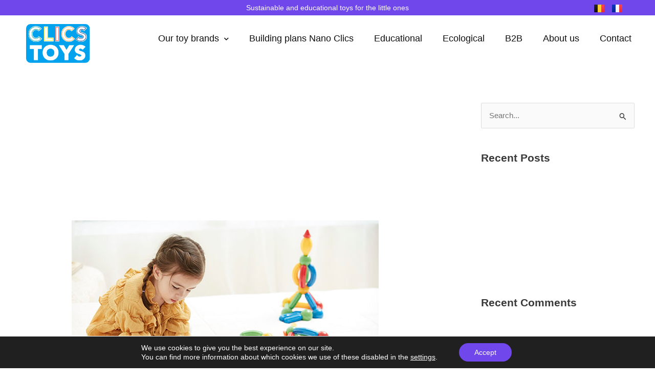

--- FILE ---
content_type: image/svg+xml
request_url: https://clicstoys.com/wp-content/uploads/2023/07/logo.svg
body_size: 4731
content:
<svg xmlns="http://www.w3.org/2000/svg" width="119.973" height="58.69" viewBox="0 0 119.973 58.69"><g id="Group_1" data-name="Group 1" transform="translate(-50 -173)"><path id="Path_1" data-name="Path 1" d="M84.125,12.769c-4.709.019-8.573,3.025-9.914.353-.648-1.291,1.211-3.013,1.864-3.889,1.108-1.487,1.979-3.044,1.59-4.835A5.007,5.007,0,0,0,74.009.625,20.625,20.625,0,0,0,67.426.106a11.716,11.716,0,0,0-6.792,3.183A8.854,8.854,0,0,0,58.93,5.7a9.632,9.632,0,0,0-6.568-2.4c-.18,0-.363,0-.544.013A7.853,7.853,0,0,0,44.8,7.682,6.694,6.694,0,0,0,33.929,2.8l-1.047.837-1.047.837-8.657,6.919a10.2,10.2,0,0,0-2.409-4.306c-3.782-4.584-5.416-3.693-6.119-3.13-.556.445-2.145,1.789,1.672,6.616h0a1.363,1.363,0,0,1-.443,1.844,1.363,1.363,0,0,1-1.9.026l0,0C10.221,7.912,8.595,8.8,7.893,9.358c-.561.448-2.172,1.808,1.756,6.723a11.325,11.325,0,0,0,3.578,3.267L6.706,24.56,3.565,27.07l-1.047.837a6.7,6.7,0,0,0,8.369,10.47l1.047-.837a5.361,5.361,0,0,1,6.695,8.376l-1.047.837a6.7,6.7,0,0,0,8.369,10.47L27,56.387l1.047-.837L36.7,48.631a10.2,10.2,0,0,0,2.409,4.306c3.782,4.584,5.416,3.693,6.12,3.13.556-.445,2.145-1.789-1.672-6.616h0a1.545,1.545,0,0,1,2.339-1.87l0,0c3.757,4.536,5.383,3.65,6.085,3.089.557-.445,2.152-1.794-1.695-6.644a9.242,9.242,0,0,0,3.5.645c.182,0,.37,0,.558-.013l.9-.041a8.434,8.434,0,0,0,5.885-2.487,9.586,9.586,0,0,0,4.234.893h.9a8.4,8.4,0,0,0,5.9-2.142,16.771,16.771,0,0,0,11.443,4.8c.3.012.606.018.9.018a16.631,16.631,0,0,0,7.765-1.736,10.133,10.133,0,0,0,1.429,1.15c2.344,1.6,5.586,2.537,9.911,2.863.708.053,1.4.08,2.071.08a15.714,15.714,0,0,0,9.472-2.666,11.125,11.125,0,0,0,4.529-8.425,10.558,10.558,0,0,0-1.495-6.432,7.241,7.241,0,0,0,1.754-4.2l.007-.083a8.449,8.449,0,0,0-.939-4.638c-1.828-3.659-6.03-5.761-12.492-6.248-.6-.045-1.191-.068-1.765-.068a15.744,15.744,0,0,0-8.54,2.253,10.91,10.91,0,0,0-1.081-1.082c-2.516-2.276-5.967-3.513-10.26-3.679-.248-.01-.5-.014-.744-.014" transform="translate(50 173)" fill="#1fa283"></path><path id="Path_2" data-name="Path 2" d="M61.011,29.712c4.088-.194,7.014.748,8.924,2.1a6.15,6.15,0,0,1,2.78,4.506c.179,3.774-4.615,4.79-6.21,3.509-1.85-1.487-2.549-2.007-4.608-1.871-3.68.244-6.3,2.955-6.1,7.178s3.113,6.786,6.752,6.614c2.786-.132,4.082-.543,5.227-1.895s5.644-1.5,5.825,2.317a6.445,6.445,0,0,1-2.382,4.84C69.4,58.581,66.581,59.84,62.4,60.038c-9.03.428-15.435-5.528-15.856-14.422-.419-8.85,5.435-15.476,14.465-15.9" transform="translate(23.675 156.203)" fill="#fff"></path><path id="Path_3" data-name="Path 3" d="M113.143,47.258s-.836-18.2-1.143-24.867c-.092-1.995,1.4-2.878,3.151-2.959,2.516-.116,5.406,1.057,5.647,6.314l.971,21.116c.142,3.1-1.425,4.252-3.627,4.354l-.9.041c-2.291.105-3.954-.809-4.1-4" transform="translate(-13.369 162.009)" fill="#fff"></path><path id="Path_4" data-name="Path 4" d="M140.845,40.687c0-3.058,1.664-4.138,3.868-4.138h.9c2.339,0,3.868.944,3.868,4.138V55.123c0,3.1-1.574,4.183-3.778,4.183h-.9c-2.339,0-3.958-.99-3.958-4.183Z" transform="translate(-29.692 152.32)" fill="#fff"></path><path id="Path_5" data-name="Path 5" d="M177.771,41.252c3.55.137,5.851,1.171,7.286,2.486a5,5,0,0,1,1.922,3.854c-.132,3.416-3.256,4.882-5.626,2.623-1.315-1.253-1.565-2.111-3.391-2.205-2.65-.135-4.619,1.892-4.728,4.724-.112,2.921,1.7,5,4.347,5.164a5.561,5.561,0,0,0,3.73-1.027c1.779-1.394,5.365-1.414,5.225,2.227a4.992,4.992,0,0,1-2.3,3.646c-1.532,1.2-3.948,2.009-7.363,1.877-7.056-.272-11.636-5.219-11.368-12.185.261-6.786,5.347-11.451,12.268-11.185" transform="translate(-43.638 149.666)" fill="#fff"></path><path id="Path_6" data-name="Path 6" d="M216.9,64.4c.145-1.929,1.048-3.964,2.3-2.984a11.1,11.1,0,0,0,6.98,3.141c1.749.132,2.728-.29,2.8-1.187.081-1.076-1.289-1.45-3.4-2.105-2.737-.792-7.734-2.116-7.325-7.542.338-4.485,4.142-7.085,10.375-6.616,4.754.358,7.633,1.657,8.609,3.67a3.7,3.7,0,0,1,.428,2.107c0,.02,0,.04,0,.06a2.508,2.508,0,0,1-4.013,1.782,9.634,9.634,0,0,0-4.813-1.966c-1.659-.125-2.642.342-2.712,1.284-.078,1.031,1.434,1.326,3.68,2.036,2.778.841,8,2.226,7.6,7.518-.351,4.664-4.145,7.13-10.961,6.617-3.543-.267-6.059-1-7.6-2.061A3.889,3.889,0,0,1,216.9,64.4" transform="translate(-72.716 146.378)" fill="#fff"></path><path id="Path_7" data-name="Path 7" d="M154.346,11.075c-.025-.115-.118-.15-.215-.176a14.521,14.521,0,0,0-1.733-.343,11.925,11.925,0,0,0-3.061-.053,6.454,6.454,0,0,0-3.976,1.8,3.843,3.843,0,0,0-1.126,3.3,3.012,3.012,0,0,0,.076.382l.054.187a3.327,3.327,0,0,0,.512,1.121,3.9,3.9,0,0,0,.465.544c-.018.062.656-2.615,2.112-3.717,1.58-1.2,2.217-.011.9,1.205a6.628,6.628,0,0,0-1.676,3.381l.037.017a2.233,2.233,0,0,0,1.072.291,4.062,4.062,0,0,0,3.793-1.963A5.343,5.343,0,0,0,152.3,15.1a10.02,10.02,0,0,1,.449-1.8,4.8,4.8,0,0,1,1.4-1.885l.082-.07a.274.274,0,0,0,.111-.273" transform="translate(-31.592 167.1)" fill="#fff"></path></g></svg>